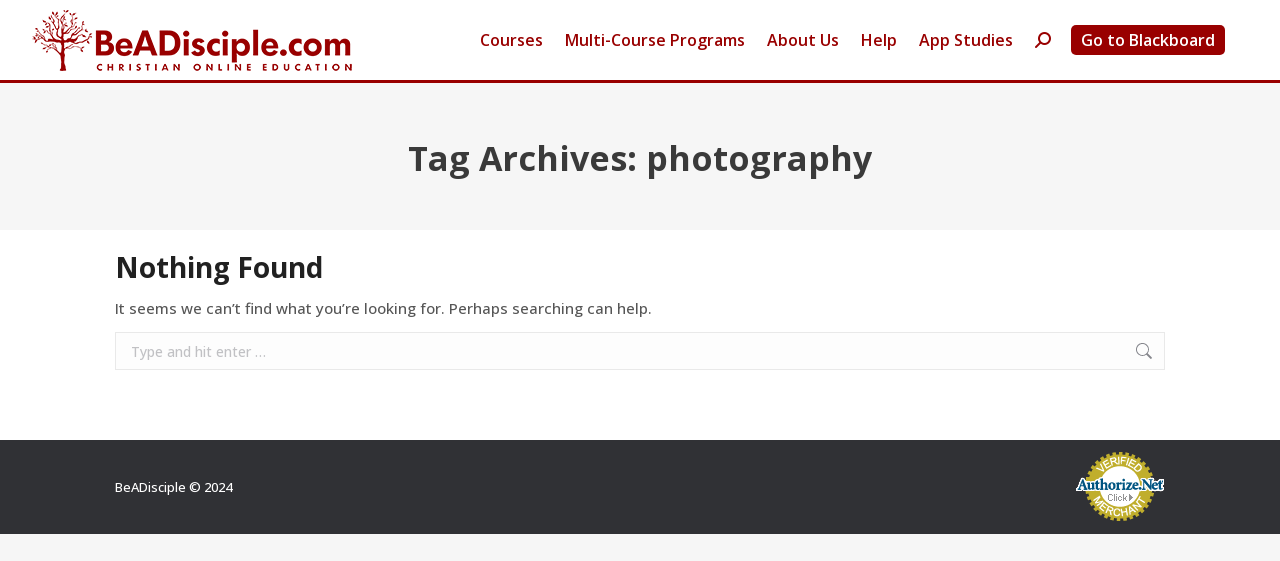

--- FILE ---
content_type: text/html; charset=UTF-8
request_url: https://beadisciple.com/tag/photography/
body_size: 13349
content:
<!DOCTYPE html>
<!--[if !(IE 6) | !(IE 7) | !(IE 8)  ]><!-->
<html lang="en-US" class="no-js">
<!--<![endif]-->
<head>
	<meta charset="UTF-8" />
				<meta name="viewport" content="width=device-width, initial-scale=1, maximum-scale=1, user-scalable=0"/>
			<meta name="theme-color" content="#990000"/>	<link rel="profile" href="https://gmpg.org/xfn/11" />
	<meta name='robots' content='index, follow, max-image-preview:large, max-snippet:-1, max-video-preview:-1' />

	<!-- This site is optimized with the Yoast SEO plugin v26.8 - https://yoast.com/product/yoast-seo-wordpress/ -->
	<title>photography Archives | BeADisciple.com</title>
	<link rel="canonical" href="https://beadisciple.com/tag/photography/" />
	<meta property="og:locale" content="en_US" />
	<meta property="og:type" content="article" />
	<meta property="og:title" content="photography Archives | BeADisciple.com" />
	<meta property="og:url" content="https://beadisciple.com/tag/photography/" />
	<meta property="og:site_name" content="BeADisciple.com" />
	<meta name="twitter:card" content="summary_large_image" />
	<script type="application/ld+json" class="yoast-schema-graph">{"@context":"https://schema.org","@graph":[{"@type":"CollectionPage","@id":"https://beadisciple.com/tag/photography/","url":"https://beadisciple.com/tag/photography/","name":"photography Archives | BeADisciple.com","isPartOf":{"@id":"https://beadisciple.com/#website"},"breadcrumb":{"@id":"https://beadisciple.com/tag/photography/#breadcrumb"},"inLanguage":"en-US"},{"@type":"BreadcrumbList","@id":"https://beadisciple.com/tag/photography/#breadcrumb","itemListElement":[{"@type":"ListItem","position":1,"name":"Home","item":"https://beadisciple.com/"},{"@type":"ListItem","position":2,"name":"photography"}]},{"@type":"WebSite","@id":"https://beadisciple.com/#website","url":"https://beadisciple.com/","name":"BeADisciple.com","description":"Christian Online Education","publisher":{"@id":"https://beadisciple.com/#organization"},"potentialAction":[{"@type":"SearchAction","target":{"@type":"EntryPoint","urlTemplate":"https://beadisciple.com/?s={search_term_string}"},"query-input":{"@type":"PropertyValueSpecification","valueRequired":true,"valueName":"search_term_string"}}],"inLanguage":"en-US"},{"@type":"Organization","@id":"https://beadisciple.com/#organization","name":"BeADisciple.Com","url":"https://beadisciple.com/","logo":{"@type":"ImageObject","inLanguage":"en-US","@id":"https://beadisciple.com/#/schema/logo/image/","url":"https://beadisciple.com/wp-content/uploads/BeADisciple-Logo.png","contentUrl":"https://beadisciple.com/wp-content/uploads/BeADisciple-Logo.png","width":600,"height":151,"caption":"BeADisciple.Com"},"image":{"@id":"https://beadisciple.com/#/schema/logo/image/"},"sameAs":["https://www.facebook.com/BeADisciplecom"]}]}</script>
	<!-- / Yoast SEO plugin. -->


<link rel='dns-prefetch' href='//maps.googleapis.com' />
<link rel='dns-prefetch' href='//fonts.googleapis.com' />
<link rel="alternate" type="application/rss+xml" title="BeADisciple.com &raquo; Feed" href="https://beadisciple.com/feed/" />
<link rel="alternate" type="application/rss+xml" title="BeADisciple.com &raquo; Comments Feed" href="https://beadisciple.com/comments/feed/" />
<link rel="alternate" type="application/rss+xml" title="BeADisciple.com &raquo; photography Tag Feed" href="https://beadisciple.com/tag/photography/feed/" />
<style id='wp-img-auto-sizes-contain-inline-css'>
img:is([sizes=auto i],[sizes^="auto," i]){contain-intrinsic-size:3000px 1500px}
/*# sourceURL=wp-img-auto-sizes-contain-inline-css */
</style>
<style id='wp-emoji-styles-inline-css'>

	img.wp-smiley, img.emoji {
		display: inline !important;
		border: none !important;
		box-shadow: none !important;
		height: 1em !important;
		width: 1em !important;
		margin: 0 0.07em !important;
		vertical-align: -0.1em !important;
		background: none !important;
		padding: 0 !important;
	}
/*# sourceURL=wp-emoji-styles-inline-css */
</style>
<style id='classic-theme-styles-inline-css'>
/*! This file is auto-generated */
.wp-block-button__link{color:#fff;background-color:#32373c;border-radius:9999px;box-shadow:none;text-decoration:none;padding:calc(.667em + 2px) calc(1.333em + 2px);font-size:1.125em}.wp-block-file__button{background:#32373c;color:#fff;text-decoration:none}
/*# sourceURL=/wp-includes/css/classic-themes.min.css */
</style>
<link rel='stylesheet' id='theme.css-css' href='https://beadisciple.com/wp-content/plugins/popup-builder/public/css/theme.css?ver=4.2.7' media='all' />
<link rel='stylesheet' id='parent-style-css' href='https://beadisciple.com/wp-content/themes/dt-the7/style.css?ver=6.9' media='all' />
<link rel='stylesheet' id='the7-font-css' href='https://beadisciple.com/wp-content/themes/dt-the7/fonts/icomoon-the7-font/icomoon-the7-font.min.css?ver=14.2.0' media='all' />
<link rel='stylesheet' id='the7-awesome-fonts-css' href='https://beadisciple.com/wp-content/themes/dt-the7/fonts/FontAwesome/css/all.min.css?ver=14.2.0' media='all' />
<link rel='stylesheet' id='the7-awesome-fonts-back-css' href='https://beadisciple.com/wp-content/themes/dt-the7/fonts/FontAwesome/back-compat.min.css?ver=14.2.0' media='all' />
<link rel='stylesheet' id='the7-Defaults-css' href='https://beadisciple.com/wp-content/uploads/smile_fonts/Defaults/Defaults.css?ver=6.9' media='all' />
<link rel='stylesheet' id='the7-icomoon-font-awesome-14x14-css' href='https://beadisciple.com/wp-content/uploads/smile_fonts/icomoon-font-awesome-14x14/icomoon-font-awesome-14x14.css?ver=6.9' media='all' />
<link rel='stylesheet' id='tablepress-default-css' href='https://beadisciple.com/wp-content/tablepress-combined.min.css?ver=51' media='all' />
<link rel='stylesheet' id='dt-web-fonts-css' href='https://fonts.googleapis.com/css?family=Open+Sans:400,500,600,600normal,700,700italic%7CRoboto:400,500,600,700%7CRoboto+Condensed:400,600,700' media='all' />
<link rel='stylesheet' id='dt-main-css' href='https://beadisciple.com/wp-content/themes/dt-the7/css/main.min.css?ver=14.2.0' media='all' />
<link rel='stylesheet' id='the7-custom-scrollbar-css' href='https://beadisciple.com/wp-content/themes/dt-the7/lib/custom-scrollbar/custom-scrollbar.min.css?ver=14.2.0' media='all' />
<link rel='stylesheet' id='the7-wpbakery-css' href='https://beadisciple.com/wp-content/themes/dt-the7/css/wpbakery.min.css?ver=14.2.0' media='all' />
<link rel='stylesheet' id='the7-core-css' href='https://beadisciple.com/wp-content/plugins/dt-the7-core/assets/css/post-type.min.css?ver=2.7.12' media='all' />
<link rel='stylesheet' id='the7-css-vars-css' href='https://beadisciple.com/wp-content/uploads/the7-css/css-vars.css?ver=15f7389b1175' media='all' />
<link rel='stylesheet' id='dt-custom-css' href='https://beadisciple.com/wp-content/uploads/the7-css/custom.css?ver=15f7389b1175' media='all' />
<link rel='stylesheet' id='dt-media-css' href='https://beadisciple.com/wp-content/uploads/the7-css/media.css?ver=15f7389b1175' media='all' />
<link rel='stylesheet' id='the7-mega-menu-css' href='https://beadisciple.com/wp-content/uploads/the7-css/mega-menu.css?ver=15f7389b1175' media='all' />
<link rel='stylesheet' id='the7-elements-css' href='https://beadisciple.com/wp-content/uploads/the7-css/post-type-dynamic.css?ver=15f7389b1175' media='all' />
<link rel='stylesheet' id='style-css' href='https://beadisciple.com/wp-content/themes/CHILD-The7/style.css?ver=14.2.0' media='all' />
<link rel='stylesheet' id='ultimate-vc-addons-style-min-css' href='https://beadisciple.com/wp-content/plugins/Ultimate_VC_Addons/assets/min-css/ultimate.min.css?ver=3.21.2' media='all' />
<link rel='stylesheet' id='ultimate-vc-addons-icons-css' href='https://beadisciple.com/wp-content/plugins/Ultimate_VC_Addons/assets/css/icons.css?ver=3.21.2' media='all' />
<link rel='stylesheet' id='ultimate-vc-addons-vidcons-css' href='https://beadisciple.com/wp-content/plugins/Ultimate_VC_Addons/assets/fonts/vidcons.css?ver=3.21.2' media='all' />
<link rel='stylesheet' id='ultimate-vc-addons-selected-google-fonts-style-css' href='https://fonts.googleapis.com/css?family=Raleway:normal,700|Open+Sans:normal,600,700|Montserrat:&#038;subset=latin-ext,latin,greek-ext,cyrillic,cyrillic-ext,vietnamese,greek' media='all' />
<script src="https://beadisciple.com/wp-includes/js/jquery/jquery.min.js?ver=3.7.1" id="jquery-core-js"></script>
<script src="https://beadisciple.com/wp-includes/js/jquery/jquery-migrate.min.js?ver=3.4.1" id="jquery-migrate-js"></script>
<script id="Popup.js-js-before">
var sgpbPublicUrl = "https:\/\/beadisciple.com\/wp-content\/plugins\/popup-builder\/public\/";
var SGPB_JS_LOCALIZATION = {"imageSupportAlertMessage":"Only image files supported","pdfSupportAlertMessage":"Only pdf files supported","areYouSure":"Are you sure?","addButtonSpinner":"L","audioSupportAlertMessage":"Only audio files supported (e.g.: mp3, wav, m4a, ogg)","publishPopupBeforeElementor":"Please, publish the popup before starting to use Elementor with it!","publishPopupBeforeDivi":"Please, publish the popup before starting to use Divi Builder with it!","closeButtonAltText":"Close"};
//# sourceURL=Popup.js-js-before
</script>
<script src="https://beadisciple.com/wp-content/plugins/popup-builder/public/js/Popup.js?ver=4.2.7" id="Popup.js-js"></script>
<script src="https://beadisciple.com/wp-content/plugins/popup-builder/public/js/PopupConfig.js?ver=4.2.7" id="PopupConfig.js-js"></script>
<script id="PopupBuilder.js-js-before">
var SGPB_POPUP_PARAMS = {"popupTypeAgeRestriction":"ageRestriction","defaultThemeImages":{"1":"https:\/\/beadisciple.com\/wp-content\/plugins\/popup-builder\/public\/img\/theme_1\/close.png","2":"https:\/\/beadisciple.com\/wp-content\/plugins\/popup-builder\/public\/img\/theme_2\/close.png","3":"https:\/\/beadisciple.com\/wp-content\/plugins\/popup-builder\/public\/img\/theme_3\/close.png","5":"https:\/\/beadisciple.com\/wp-content\/plugins\/popup-builder\/public\/img\/theme_5\/close.png","6":"https:\/\/beadisciple.com\/wp-content\/plugins\/popup-builder\/public\/img\/theme_6\/close.png"},"homePageUrl":"https:\/\/beadisciple.com\/","isPreview":false,"convertedIdsReverse":[],"dontShowPopupExpireTime":365,"conditionalJsClasses":[],"disableAnalyticsGeneral":false};
var SGPB_JS_PACKAGES = {"packages":{"current":1,"free":1,"silver":2,"gold":3,"platinum":4},"extensions":{"geo-targeting":false,"advanced-closing":false}};
var SGPB_JS_PARAMS = {"ajaxUrl":"https:\/\/beadisciple.com\/wp-admin\/admin-ajax.php","nonce":"ac9500eaae"};
//# sourceURL=PopupBuilder.js-js-before
</script>
<script src="https://beadisciple.com/wp-content/plugins/popup-builder/public/js/PopupBuilder.js?ver=4.2.7" id="PopupBuilder.js-js"></script>
<script id="dt-above-fold-js-extra">
var dtLocal = {"themeUrl":"https://beadisciple.com/wp-content/themes/dt-the7","passText":"To view this protected post, enter the password below:","moreButtonText":{"loading":"Loading...","loadMore":"Load more"},"postID":null,"ajaxurl":"https://beadisciple.com/wp-admin/admin-ajax.php","REST":{"baseUrl":"https://beadisciple.com/wp-json/the7/v1","endpoints":{"sendMail":"/send-mail"}},"contactMessages":{"required":"One or more fields have an error. Please check and try again.","terms":"Please accept the privacy policy.","fillTheCaptchaError":"Please, fill the captcha."},"captchaSiteKey":"","ajaxNonce":"5970b3ffd7","pageData":{"type":"archive","template":"archive","layout":"masonry"},"themeSettings":{"smoothScroll":"off","lazyLoading":false,"desktopHeader":{"height":80},"ToggleCaptionEnabled":"disabled","ToggleCaption":"Navigation","floatingHeader":{"showAfter":120,"showMenu":true,"height":80,"logo":{"showLogo":true,"html":"\u003Cimg class=\" preload-me\" src=\"https://beadisciple.com/wp-content/uploads/beadisciple-logo-2018-trsprt-B-style-325px-web.png\" srcset=\"https://beadisciple.com/wp-content/uploads/beadisciple-logo-2018-trsprt-B-style-325px-web.png 325w, https://beadisciple.com/wp-content/uploads/beadisciple-logo-2018-trsprt-B-style-800px.png 800w\" width=\"325\" height=\"68\"   sizes=\"325px\" alt=\"BeADisciple.com\" /\u003E","url":"https://beadisciple.com/"}},"topLine":{"floatingTopLine":{"logo":{"showLogo":false,"html":""}}},"mobileHeader":{"firstSwitchPoint":1175,"secondSwitchPoint":650,"firstSwitchPointHeight":80,"secondSwitchPointHeight":80,"mobileToggleCaptionEnabled":"disabled","mobileToggleCaption":"Menu"},"stickyMobileHeaderFirstSwitch":{"logo":{"html":"\u003Cimg class=\" preload-me\" src=\"https://beadisciple.com/wp-content/uploads/beadisciple-logo-2018-trsprt-B-style-325px-web.png\" srcset=\"https://beadisciple.com/wp-content/uploads/beadisciple-logo-2018-trsprt-B-style-325px-web.png 325w, https://beadisciple.com/wp-content/uploads/beadisciple-logo-2018-trsprt-B-style-800px.png 800w\" width=\"325\" height=\"68\"   sizes=\"325px\" alt=\"BeADisciple.com\" /\u003E"}},"stickyMobileHeaderSecondSwitch":{"logo":{"html":"\u003Cimg class=\" preload-me\" src=\"https://beadisciple.com/wp-content/uploads/beadisciple-logo-2018-trsprt-B-style-325px-web.png\" srcset=\"https://beadisciple.com/wp-content/uploads/beadisciple-logo-2018-trsprt-B-style-325px-web.png 325w, https://beadisciple.com/wp-content/uploads/beadisciple-logo-2018-trsprt-B-style-800px.png 800w\" width=\"325\" height=\"68\"   sizes=\"325px\" alt=\"BeADisciple.com\" /\u003E"}},"sidebar":{"switchPoint":990},"boxedWidth":"1340px"},"VCMobileScreenWidth":"768"};
var dtShare = {"shareButtonText":{"facebook":"Share on Facebook","twitter":"Share on X","pinterest":"Pin it","linkedin":"Share on Linkedin","whatsapp":"Share on Whatsapp"},"overlayOpacity":"85"};
//# sourceURL=dt-above-fold-js-extra
</script>
<script src="https://beadisciple.com/wp-content/themes/dt-the7/js/above-the-fold.min.js?ver=14.2.0" id="dt-above-fold-js"></script>
<script src="https://beadisciple.com/wp-content/plugins/Ultimate_VC_Addons/assets/min-js/modernizr-custom.min.js?ver=3.21.2" id="ultimate-vc-addons-modernizr-js"></script>
<script src="https://beadisciple.com/wp-content/plugins/Ultimate_VC_Addons/assets/min-js/jquery-ui.min.js?ver=3.21.2" id="jquery_ui-js"></script>
<script src="https://maps.googleapis.com/maps/api/js" id="ultimate-vc-addons-googleapis-js"></script>
<script src="https://beadisciple.com/wp-includes/js/jquery/ui/core.min.js?ver=1.13.3" id="jquery-ui-core-js"></script>
<script src="https://beadisciple.com/wp-includes/js/jquery/ui/mouse.min.js?ver=1.13.3" id="jquery-ui-mouse-js"></script>
<script src="https://beadisciple.com/wp-includes/js/jquery/ui/slider.min.js?ver=1.13.3" id="jquery-ui-slider-js"></script>
<script src="https://beadisciple.com/wp-content/plugins/Ultimate_VC_Addons/assets/min-js/jquery-ui-labeledslider.min.js?ver=3.21.2" id="ultimate-vc-addons_range_tick-js"></script>
<script src="https://beadisciple.com/wp-content/plugins/Ultimate_VC_Addons/assets/min-js/ultimate.min.js?ver=3.21.2" id="ultimate-vc-addons-script-js"></script>
<script src="https://beadisciple.com/wp-content/plugins/Ultimate_VC_Addons/assets/min-js/modal-all.min.js?ver=3.21.2" id="ultimate-vc-addons-modal-all-js"></script>
<script src="https://beadisciple.com/wp-content/plugins/Ultimate_VC_Addons/assets/min-js/jparallax.min.js?ver=3.21.2" id="ultimate-vc-addons-jquery.shake-js"></script>
<script src="https://beadisciple.com/wp-content/plugins/Ultimate_VC_Addons/assets/min-js/vhparallax.min.js?ver=3.21.2" id="ultimate-vc-addons-jquery.vhparallax-js"></script>
<script src="https://beadisciple.com/wp-content/plugins/Ultimate_VC_Addons/assets/min-js/ultimate_bg.min.js?ver=3.21.2" id="ultimate-vc-addons-row-bg-js"></script>
<script src="https://beadisciple.com/wp-content/plugins/Ultimate_VC_Addons/assets/min-js/mb-YTPlayer.min.js?ver=3.21.2" id="ultimate-vc-addons-jquery.ytplayer-js"></script>
<link rel="https://api.w.org/" href="https://beadisciple.com/wp-json/" /><link rel="alternate" title="JSON" type="application/json" href="https://beadisciple.com/wp-json/wp/v2/tags/235" /><link rel="EditURI" type="application/rsd+xml" title="RSD" href="https://beadisciple.com/xmlrpc.php?rsd" />
<meta name="generator" content="WordPress 6.9" />
<meta name="generator" content="Powered by WPBakery Page Builder - drag and drop page builder for WordPress."/>
<meta name="generator" content="Powered by Slider Revolution 6.5.19 - responsive, Mobile-Friendly Slider Plugin for WordPress with comfortable drag and drop interface." />
<link rel="icon" href="https://beadisciple.com/wp-content/uploads/2018/06/IFD_tree_990000-favicon.png" type="image/png" sizes="16x16"/><link rel="icon" href="https://beadisciple.com/wp-content/uploads/2018/06/IFD_tree_990000-favicon-32px.png" type="image/png" sizes="32x32"/><link rel="apple-touch-icon" href="https://beadisciple.com/wp-content/uploads/2018/07/IFD_tree_990000-60px-sq-trsprt.png"><link rel="apple-touch-icon" sizes="76x76" href="https://beadisciple.com/wp-content/uploads/2018/07/IFD_tree_990000-76px-sq-trsprt.png"><link rel="apple-touch-icon" sizes="120x120" href="https://beadisciple.com/wp-content/uploads/2018/07/IFD_tree_990000-120px-sq-trsprt.png"><link rel="apple-touch-icon" sizes="152x152" href="https://beadisciple.com/wp-content/uploads/2018/07/IFD_tree_990000-152px-sq-trsprt.png"><script>function setREVStartSize(e){
			//window.requestAnimationFrame(function() {
				window.RSIW = window.RSIW===undefined ? window.innerWidth : window.RSIW;
				window.RSIH = window.RSIH===undefined ? window.innerHeight : window.RSIH;
				try {
					var pw = document.getElementById(e.c).parentNode.offsetWidth,
						newh;
					pw = pw===0 || isNaN(pw) ? window.RSIW : pw;
					e.tabw = e.tabw===undefined ? 0 : parseInt(e.tabw);
					e.thumbw = e.thumbw===undefined ? 0 : parseInt(e.thumbw);
					e.tabh = e.tabh===undefined ? 0 : parseInt(e.tabh);
					e.thumbh = e.thumbh===undefined ? 0 : parseInt(e.thumbh);
					e.tabhide = e.tabhide===undefined ? 0 : parseInt(e.tabhide);
					e.thumbhide = e.thumbhide===undefined ? 0 : parseInt(e.thumbhide);
					e.mh = e.mh===undefined || e.mh=="" || e.mh==="auto" ? 0 : parseInt(e.mh,0);
					if(e.layout==="fullscreen" || e.l==="fullscreen")
						newh = Math.max(e.mh,window.RSIH);
					else{
						e.gw = Array.isArray(e.gw) ? e.gw : [e.gw];
						for (var i in e.rl) if (e.gw[i]===undefined || e.gw[i]===0) e.gw[i] = e.gw[i-1];
						e.gh = e.el===undefined || e.el==="" || (Array.isArray(e.el) && e.el.length==0)? e.gh : e.el;
						e.gh = Array.isArray(e.gh) ? e.gh : [e.gh];
						for (var i in e.rl) if (e.gh[i]===undefined || e.gh[i]===0) e.gh[i] = e.gh[i-1];
											
						var nl = new Array(e.rl.length),
							ix = 0,
							sl;
						e.tabw = e.tabhide>=pw ? 0 : e.tabw;
						e.thumbw = e.thumbhide>=pw ? 0 : e.thumbw;
						e.tabh = e.tabhide>=pw ? 0 : e.tabh;
						e.thumbh = e.thumbhide>=pw ? 0 : e.thumbh;
						for (var i in e.rl) nl[i] = e.rl[i]<window.RSIW ? 0 : e.rl[i];
						sl = nl[0];
						for (var i in nl) if (sl>nl[i] && nl[i]>0) { sl = nl[i]; ix=i;}
						var m = pw>(e.gw[ix]+e.tabw+e.thumbw) ? 1 : (pw-(e.tabw+e.thumbw)) / (e.gw[ix]);
						newh =  (e.gh[ix] * m) + (e.tabh + e.thumbh);
					}
					var el = document.getElementById(e.c);
					if (el!==null && el) el.style.height = newh+"px";
					el = document.getElementById(e.c+"_wrapper");
					if (el!==null && el) {
						el.style.height = newh+"px";
						el.style.display = "block";
					}
				} catch(e){
					console.log("Failure at Presize of Slider:" + e)
				}
			//});
		  };</script>
<noscript><style> .wpb_animate_when_almost_visible { opacity: 1; }</style></noscript><!-- Global site tag (gtag.js) - Google Analytics -->
<script async src="https://www.googletagmanager.com/gtag/js?id=UA-4016173-1"></script>
<script>
  window.dataLayer = window.dataLayer || [];
  function gtag(){dataLayer.push(arguments);}
  gtag('js', new Date());

  gtag('config', 'UA-4016173-1');
</script>

<!-- Hotjar Tracking Code for www.beadisciple.com -->
<script>
    (function(h,o,t,j,a,r){
        h.hj=h.hj||function(){(h.hj.q=h.hj.q||[]).push(arguments)};
        h._hjSettings={hjid:77708,hjsv:6};
        a=o.getElementsByTagName('head')[0];
        r=o.createElement('script');r.async=1;
        r.src=t+h._hjSettings.hjid+j+h._hjSettings.hjsv;
        a.appendChild(r);
    })(window,document,'https://static.hotjar.com/c/hotjar-','.js?sv=');
</script>

<!-- Facebook Pixel Code -->
<script>
 !function(f,b,e,v,n,t,s)
 {if(f.fbq)return;n=f.fbq=function(){n.callMethod?
 n.callMethod.apply(n,arguments):n.queue.push(arguments)};
 if(!f._fbq)f._fbq=n;n.push=n;n.loaded=!0;n.version='2.0';
 n.queue=[];t=b.createElement(e);t.async=!0;
 t.src=v;s=b.getElementsByTagName(e)[0];
 s.parentNode.insertBefore(t,s)}(window, document,'script',
 'https://connect.facebook.net/en_US/fbevents.js');
 fbq('init', '315984919017310');
 fbq('track', 'PageView');
</script>
<noscript><img height="1" width="1" style="display:none"
 src="https://www.facebook.com/tr?id=315984919017310&ev=PageView&noscript=1
https://www.facebook.com/tr?id=315984919017310&ev=PageView&noscript=1
"
/></noscript>
<!-- End Facebook Pixel Code --><style id='the7-custom-inline-css' type='text/css'>
.related-item .text-secondary, .recent-posts .text-secondary, a.author.vcard, .entry-meta .data-link {display:none;}

em { 
    font-style: italic;
		font-weight:100 !important;
}

.widget_presscore-blog-posts time {
    display: none !important;
}

.wp-container-4 li a:link {
    filter: invert(100%);
}


</style>
<style id='global-styles-inline-css'>
:root{--wp--preset--aspect-ratio--square: 1;--wp--preset--aspect-ratio--4-3: 4/3;--wp--preset--aspect-ratio--3-4: 3/4;--wp--preset--aspect-ratio--3-2: 3/2;--wp--preset--aspect-ratio--2-3: 2/3;--wp--preset--aspect-ratio--16-9: 16/9;--wp--preset--aspect-ratio--9-16: 9/16;--wp--preset--color--black: #000000;--wp--preset--color--cyan-bluish-gray: #abb8c3;--wp--preset--color--white: #FFF;--wp--preset--color--pale-pink: #f78da7;--wp--preset--color--vivid-red: #cf2e2e;--wp--preset--color--luminous-vivid-orange: #ff6900;--wp--preset--color--luminous-vivid-amber: #fcb900;--wp--preset--color--light-green-cyan: #7bdcb5;--wp--preset--color--vivid-green-cyan: #00d084;--wp--preset--color--pale-cyan-blue: #8ed1fc;--wp--preset--color--vivid-cyan-blue: #0693e3;--wp--preset--color--vivid-purple: #9b51e0;--wp--preset--color--accent: #990000;--wp--preset--color--dark-gray: #111;--wp--preset--color--light-gray: #767676;--wp--preset--gradient--vivid-cyan-blue-to-vivid-purple: linear-gradient(135deg,rgb(6,147,227) 0%,rgb(155,81,224) 100%);--wp--preset--gradient--light-green-cyan-to-vivid-green-cyan: linear-gradient(135deg,rgb(122,220,180) 0%,rgb(0,208,130) 100%);--wp--preset--gradient--luminous-vivid-amber-to-luminous-vivid-orange: linear-gradient(135deg,rgb(252,185,0) 0%,rgb(255,105,0) 100%);--wp--preset--gradient--luminous-vivid-orange-to-vivid-red: linear-gradient(135deg,rgb(255,105,0) 0%,rgb(207,46,46) 100%);--wp--preset--gradient--very-light-gray-to-cyan-bluish-gray: linear-gradient(135deg,rgb(238,238,238) 0%,rgb(169,184,195) 100%);--wp--preset--gradient--cool-to-warm-spectrum: linear-gradient(135deg,rgb(74,234,220) 0%,rgb(151,120,209) 20%,rgb(207,42,186) 40%,rgb(238,44,130) 60%,rgb(251,105,98) 80%,rgb(254,248,76) 100%);--wp--preset--gradient--blush-light-purple: linear-gradient(135deg,rgb(255,206,236) 0%,rgb(152,150,240) 100%);--wp--preset--gradient--blush-bordeaux: linear-gradient(135deg,rgb(254,205,165) 0%,rgb(254,45,45) 50%,rgb(107,0,62) 100%);--wp--preset--gradient--luminous-dusk: linear-gradient(135deg,rgb(255,203,112) 0%,rgb(199,81,192) 50%,rgb(65,88,208) 100%);--wp--preset--gradient--pale-ocean: linear-gradient(135deg,rgb(255,245,203) 0%,rgb(182,227,212) 50%,rgb(51,167,181) 100%);--wp--preset--gradient--electric-grass: linear-gradient(135deg,rgb(202,248,128) 0%,rgb(113,206,126) 100%);--wp--preset--gradient--midnight: linear-gradient(135deg,rgb(2,3,129) 0%,rgb(40,116,252) 100%);--wp--preset--font-size--small: 13px;--wp--preset--font-size--medium: 20px;--wp--preset--font-size--large: 36px;--wp--preset--font-size--x-large: 42px;--wp--preset--spacing--20: 0.44rem;--wp--preset--spacing--30: 0.67rem;--wp--preset--spacing--40: 1rem;--wp--preset--spacing--50: 1.5rem;--wp--preset--spacing--60: 2.25rem;--wp--preset--spacing--70: 3.38rem;--wp--preset--spacing--80: 5.06rem;--wp--preset--shadow--natural: 6px 6px 9px rgba(0, 0, 0, 0.2);--wp--preset--shadow--deep: 12px 12px 50px rgba(0, 0, 0, 0.4);--wp--preset--shadow--sharp: 6px 6px 0px rgba(0, 0, 0, 0.2);--wp--preset--shadow--outlined: 6px 6px 0px -3px rgb(255, 255, 255), 6px 6px rgb(0, 0, 0);--wp--preset--shadow--crisp: 6px 6px 0px rgb(0, 0, 0);}:where(.is-layout-flex){gap: 0.5em;}:where(.is-layout-grid){gap: 0.5em;}body .is-layout-flex{display: flex;}.is-layout-flex{flex-wrap: wrap;align-items: center;}.is-layout-flex > :is(*, div){margin: 0;}body .is-layout-grid{display: grid;}.is-layout-grid > :is(*, div){margin: 0;}:where(.wp-block-columns.is-layout-flex){gap: 2em;}:where(.wp-block-columns.is-layout-grid){gap: 2em;}:where(.wp-block-post-template.is-layout-flex){gap: 1.25em;}:where(.wp-block-post-template.is-layout-grid){gap: 1.25em;}.has-black-color{color: var(--wp--preset--color--black) !important;}.has-cyan-bluish-gray-color{color: var(--wp--preset--color--cyan-bluish-gray) !important;}.has-white-color{color: var(--wp--preset--color--white) !important;}.has-pale-pink-color{color: var(--wp--preset--color--pale-pink) !important;}.has-vivid-red-color{color: var(--wp--preset--color--vivid-red) !important;}.has-luminous-vivid-orange-color{color: var(--wp--preset--color--luminous-vivid-orange) !important;}.has-luminous-vivid-amber-color{color: var(--wp--preset--color--luminous-vivid-amber) !important;}.has-light-green-cyan-color{color: var(--wp--preset--color--light-green-cyan) !important;}.has-vivid-green-cyan-color{color: var(--wp--preset--color--vivid-green-cyan) !important;}.has-pale-cyan-blue-color{color: var(--wp--preset--color--pale-cyan-blue) !important;}.has-vivid-cyan-blue-color{color: var(--wp--preset--color--vivid-cyan-blue) !important;}.has-vivid-purple-color{color: var(--wp--preset--color--vivid-purple) !important;}.has-black-background-color{background-color: var(--wp--preset--color--black) !important;}.has-cyan-bluish-gray-background-color{background-color: var(--wp--preset--color--cyan-bluish-gray) !important;}.has-white-background-color{background-color: var(--wp--preset--color--white) !important;}.has-pale-pink-background-color{background-color: var(--wp--preset--color--pale-pink) !important;}.has-vivid-red-background-color{background-color: var(--wp--preset--color--vivid-red) !important;}.has-luminous-vivid-orange-background-color{background-color: var(--wp--preset--color--luminous-vivid-orange) !important;}.has-luminous-vivid-amber-background-color{background-color: var(--wp--preset--color--luminous-vivid-amber) !important;}.has-light-green-cyan-background-color{background-color: var(--wp--preset--color--light-green-cyan) !important;}.has-vivid-green-cyan-background-color{background-color: var(--wp--preset--color--vivid-green-cyan) !important;}.has-pale-cyan-blue-background-color{background-color: var(--wp--preset--color--pale-cyan-blue) !important;}.has-vivid-cyan-blue-background-color{background-color: var(--wp--preset--color--vivid-cyan-blue) !important;}.has-vivid-purple-background-color{background-color: var(--wp--preset--color--vivid-purple) !important;}.has-black-border-color{border-color: var(--wp--preset--color--black) !important;}.has-cyan-bluish-gray-border-color{border-color: var(--wp--preset--color--cyan-bluish-gray) !important;}.has-white-border-color{border-color: var(--wp--preset--color--white) !important;}.has-pale-pink-border-color{border-color: var(--wp--preset--color--pale-pink) !important;}.has-vivid-red-border-color{border-color: var(--wp--preset--color--vivid-red) !important;}.has-luminous-vivid-orange-border-color{border-color: var(--wp--preset--color--luminous-vivid-orange) !important;}.has-luminous-vivid-amber-border-color{border-color: var(--wp--preset--color--luminous-vivid-amber) !important;}.has-light-green-cyan-border-color{border-color: var(--wp--preset--color--light-green-cyan) !important;}.has-vivid-green-cyan-border-color{border-color: var(--wp--preset--color--vivid-green-cyan) !important;}.has-pale-cyan-blue-border-color{border-color: var(--wp--preset--color--pale-cyan-blue) !important;}.has-vivid-cyan-blue-border-color{border-color: var(--wp--preset--color--vivid-cyan-blue) !important;}.has-vivid-purple-border-color{border-color: var(--wp--preset--color--vivid-purple) !important;}.has-vivid-cyan-blue-to-vivid-purple-gradient-background{background: var(--wp--preset--gradient--vivid-cyan-blue-to-vivid-purple) !important;}.has-light-green-cyan-to-vivid-green-cyan-gradient-background{background: var(--wp--preset--gradient--light-green-cyan-to-vivid-green-cyan) !important;}.has-luminous-vivid-amber-to-luminous-vivid-orange-gradient-background{background: var(--wp--preset--gradient--luminous-vivid-amber-to-luminous-vivid-orange) !important;}.has-luminous-vivid-orange-to-vivid-red-gradient-background{background: var(--wp--preset--gradient--luminous-vivid-orange-to-vivid-red) !important;}.has-very-light-gray-to-cyan-bluish-gray-gradient-background{background: var(--wp--preset--gradient--very-light-gray-to-cyan-bluish-gray) !important;}.has-cool-to-warm-spectrum-gradient-background{background: var(--wp--preset--gradient--cool-to-warm-spectrum) !important;}.has-blush-light-purple-gradient-background{background: var(--wp--preset--gradient--blush-light-purple) !important;}.has-blush-bordeaux-gradient-background{background: var(--wp--preset--gradient--blush-bordeaux) !important;}.has-luminous-dusk-gradient-background{background: var(--wp--preset--gradient--luminous-dusk) !important;}.has-pale-ocean-gradient-background{background: var(--wp--preset--gradient--pale-ocean) !important;}.has-electric-grass-gradient-background{background: var(--wp--preset--gradient--electric-grass) !important;}.has-midnight-gradient-background{background: var(--wp--preset--gradient--midnight) !important;}.has-small-font-size{font-size: var(--wp--preset--font-size--small) !important;}.has-medium-font-size{font-size: var(--wp--preset--font-size--medium) !important;}.has-large-font-size{font-size: var(--wp--preset--font-size--large) !important;}.has-x-large-font-size{font-size: var(--wp--preset--font-size--x-large) !important;}
/*# sourceURL=global-styles-inline-css */
</style>
<link rel='stylesheet' id='rs-plugin-settings-css' href='https://beadisciple.com/wp-content/plugins/revslider/public/assets/css/rs6.css?ver=6.5.19' media='all' />
<style id='rs-plugin-settings-inline-css'>
#rs-demo-id {}
/*# sourceURL=rs-plugin-settings-inline-css */
</style>
</head>
<body id="the7-body" class="archive tag tag-photography tag-235 wp-embed-responsive wp-theme-dt-the7 wp-child-theme-CHILD-The7 the7-core-ver-2.7.12 layout-masonry description-under-image dt-responsive-on right-mobile-menu-close-icon ouside-menu-close-icon mobile-hamburger-close-bg-enable mobile-hamburger-close-bg-hover-enable  fade-medium-mobile-menu-close-icon fade-medium-menu-close-icon srcset-enabled btn-flat custom-btn-color custom-btn-hover-color phantom-sticky phantom-shadow-decoration phantom-main-logo-on floating-mobile-menu-icon top-header first-switch-logo-left first-switch-menu-right second-switch-logo-left second-switch-menu-right right-mobile-menu layzr-loading-on popup-message-style the7-ver-14.2.0 dt-fa-compatibility wpb-js-composer js-comp-ver-6.9.0 vc_responsive">
<!-- The7 14.2.0 -->

<div id="page" >
	<a class="skip-link screen-reader-text" href="#content">Skip to content</a>

<div class="masthead inline-header right widgets full-height full-width line-decoration line-mobile-header-decoration medium-mobile-menu-icon dt-parent-menu-clickable show-sub-menu-on-hover show-device-logo show-mobile-logo" >

	<div class="top-bar top-bar-empty top-bar-line-hide">
	<div class="top-bar-bg" ></div>
	<div class="mini-widgets left-widgets"></div><div class="mini-widgets right-widgets"></div></div>

	<header class="header-bar" role="banner">

		<div class="branding">
	<div id="site-title" class="assistive-text">BeADisciple.com</div>
	<div id="site-description" class="assistive-text">Christian Online Education</div>
	<a class="same-logo" href="https://beadisciple.com/"><img class=" preload-me" src="https://beadisciple.com/wp-content/uploads/beadisciple-logo-2018-trsprt-B-style-325px-web.png" srcset="https://beadisciple.com/wp-content/uploads/beadisciple-logo-2018-trsprt-B-style-325px-web.png 325w, https://beadisciple.com/wp-content/uploads/beadisciple-logo-2018-trsprt-B-style-800px.png 800w" width="325" height="68"   sizes="325px" alt="BeADisciple.com" /><img class="mobile-logo preload-me" src="https://beadisciple.com/wp-content/uploads/beadisciple-logo-2018-trsprt-B-style-325px-web.png" srcset="https://beadisciple.com/wp-content/uploads/beadisciple-logo-2018-trsprt-B-style-325px-web.png 325w, https://beadisciple.com/wp-content/uploads/beadisciple-logo-2018-trsprt-B-style-800px.png 800w" width="325" height="68"   sizes="325px" alt="BeADisciple.com" /></a></div>

		<ul id="primary-menu" class="main-nav bg-outline-decoration hover-bg-decoration active-bg-decoration outside-item-remove-margin"><li class="menu-item menu-item-type-custom menu-item-object-custom menu-item-has-children menu-item-29272 first has-children depth-0"><a href='https://beadisciple.com/beadisciple-courses/' data-level='1' aria-haspopup='true' aria-expanded='false'><span class="menu-item-text"><span class="menu-text">Courses</span></span></a><ul class="sub-nav hover-style-bg level-arrows-on" role="group"><li class="menu-item menu-item-type-custom menu-item-object-custom menu-item-29273 first depth-1"><a href='https://beadisciple.com/online-christian-course-schedule/' data-level='2'><span class="menu-item-text"><span class="menu-text">Course Schedule</span></span></a></li> <li class="menu-item menu-item-type-custom menu-item-object-custom menu-item-29274 depth-1"><a href='https://beadisciple.com/course-catalog/' data-level='2'><span class="menu-item-text"><span class="menu-text">Course Catalog</span></span></a></li> </ul></li> <li class="menu-item menu-item-type-custom menu-item-object-custom menu-item-has-children menu-item-29275 has-children depth-0"><a href='https://beadisciple.com/multi-course-programs-ceus' data-level='1' aria-haspopup='true' aria-expanded='false'><span class="menu-item-text"><span class="menu-text">Multi-Course Programs</span></span></a><ul class="sub-nav hover-style-bg level-arrows-on" role="group"><li class="menu-item menu-item-type-custom menu-item-object-custom menu-item-29276 first depth-1"><a href='https://beadisciple.com/certifications-ceus/' data-level='2'><span class="menu-item-text"><span class="menu-text">About Our Multi-Course Programs</span></span></a></li> <li class="menu-item menu-item-type-custom menu-item-object-custom menu-item-29278 depth-1"><a href='http://www.beadisciple.com/clm' data-level='2'><span class="menu-item-text"><span class="menu-text">Certified Lay Ministry (CLM)</span></span></a></li> <li class="menu-item menu-item-type-custom menu-item-object-custom menu-item-29279 depth-1"><a href='https://beadisciple.com/lay-servant-ministries/' data-level='2'><span class="menu-item-text"><span class="menu-text">Lay Servant Ministries (LSM)</span></span></a></li> <li class="menu-item menu-item-type-custom menu-item-object-custom menu-item-29280 depth-1"><a href='https://beadisciple.com/wesley/' data-level='2'><span class="menu-item-text"><span class="menu-text">Wesley Academy</span></span></a></li> </ul></li> <li class="menu-item menu-item-type-custom menu-item-object-custom menu-item-has-children menu-item-29282 has-children depth-0"><a href='https://beadisciple.com/about/' data-level='1' aria-haspopup='true' aria-expanded='false'><span class="menu-item-text"><span class="menu-text">About Us</span></span></a><ul class="sub-nav hover-style-bg level-arrows-on" role="group"><li class="menu-item menu-item-type-custom menu-item-object-custom menu-item-29283 first depth-1"><a href='https://beadisciple.com/about/' data-level='2'><span class="menu-item-text"><span class="menu-text">About BeADisciple</span></span></a></li> <li class="menu-item menu-item-type-custom menu-item-object-custom menu-item-29284 depth-1"><a href='https://beadisciple.com/team/' data-level='2'><span class="menu-item-text"><span class="menu-text">Team</span></span></a></li> <li class="menu-item menu-item-type-custom menu-item-object-custom menu-item-29285 depth-1"><a href='https://beadisciple.com/our-partners/' data-level='2'><span class="menu-item-text"><span class="menu-text">Partners</span></span></a></li> <li class="menu-item menu-item-type-custom menu-item-object-custom menu-item-29286 depth-1"><a href='https://beadisciple.com/instructors/' data-level='2'><span class="menu-item-text"><span class="menu-text">Instructors</span></span></a></li> <li class="menu-item menu-item-type-custom menu-item-object-custom menu-item-29287 depth-1"><a href='https://beadisciple.com/qa/#contact-us' data-level='2'><span class="menu-item-text"><span class="menu-text">Contact</span></span></a></li> </ul></li> <li class="menu-item menu-item-type-custom menu-item-object-custom menu-item-has-children menu-item-29288 has-children depth-0"><a href='#' data-level='1' aria-haspopup='true' aria-expanded='false'><span class="menu-item-text"><span class="menu-text">Help</span></span></a><ul class="sub-nav hover-style-bg level-arrows-on" role="group"><li class="menu-item menu-item-type-custom menu-item-object-custom menu-item-29289 first depth-1"><a href='/qa/' data-level='2'><span class="menu-item-text"><span class="menu-text">Start Here!</span></span></a></li> <li class="menu-item menu-item-type-custom menu-item-object-custom menu-item-29290 depth-1"><a href='/new-learner-returning-learner/' data-level='2'><span class="menu-item-text"><span class="menu-text">Learner Info</span></span></a></li> <li class="menu-item menu-item-type-custom menu-item-object-custom menu-item-29291 depth-1"><a href='/blackboard-information/' data-level='2'><span class="menu-item-text"><span class="menu-text">Blackboard Info</span></span></a></li> <li class="menu-item menu-item-type-custom menu-item-object-custom menu-item-29293 depth-1"><a href='https://beadisciple.com/qa/#contact-us' data-level='2'><span class="menu-item-text"><span class="menu-text">Contact</span></span></a></li> </ul></li> <li class="menu-item menu-item-type-custom menu-item-object-custom menu-item-29294 last depth-0"><a href='https://beadisciple.com/beadisciple-study-app/' data-level='1'><span class="menu-item-text"><span class="menu-text">App Studies</span></span></a></li> </ul>
		<div class="mini-widgets"><div class="mini-search show-on-desktop near-logo-first-switch near-logo-second-switch popup-search custom-icon"><form class="searchform mini-widget-searchform" role="search" method="get" action="https://beadisciple.com/">

	<div class="screen-reader-text">Search:</div>

	
		<a href="" class="submit text-disable"><i class=" mw-icon the7-mw-icon-search-bold"></i></a>
		<div class="popup-search-wrap">
			<input type="text" aria-label="Search" class="field searchform-s" name="s" value="" placeholder="Type and hit enter …" title="Search form"/>
			<a href="" class="search-icon"  aria-label="Search"><i class="the7-mw-icon-search-bold" aria-hidden="true"></i></a>
		</div>

			<input type="submit" class="assistive-text searchsubmit" value="Go!"/>
</form>
</div><a href="https://sckans-beadisciple.blackboard.com/" class="microwidget-btn mini-button header-elements-button-1 show-on-desktop near-logo-first-switch in-menu-second-switch microwidget-btn-bg-on microwidget-btn-hover-bg-on border-on hover-border-on btn-icon-align-right" target="_blank"><span>Go to Blackboard</span></a></div>
	</header>

</div>
<div role="navigation" aria-label="Main Menu" class="dt-mobile-header mobile-menu-show-divider">
	<div class="dt-close-mobile-menu-icon" aria-label="Close" role="button" tabindex="0"><div class="close-line-wrap"><span class="close-line"></span><span class="close-line"></span><span class="close-line"></span></div></div>	<ul id="mobile-menu" class="mobile-main-nav">
		<li class="menu-item menu-item-type-custom menu-item-object-custom menu-item-has-children menu-item-29272 first has-children depth-0"><a href='https://beadisciple.com/beadisciple-courses/' data-level='1' aria-haspopup='true' aria-expanded='false'><span class="menu-item-text"><span class="menu-text">Courses</span></span></a><ul class="sub-nav hover-style-bg level-arrows-on" role="group"><li class="menu-item menu-item-type-custom menu-item-object-custom menu-item-29273 first depth-1"><a href='https://beadisciple.com/online-christian-course-schedule/' data-level='2'><span class="menu-item-text"><span class="menu-text">Course Schedule</span></span></a></li> <li class="menu-item menu-item-type-custom menu-item-object-custom menu-item-29274 depth-1"><a href='https://beadisciple.com/course-catalog/' data-level='2'><span class="menu-item-text"><span class="menu-text">Course Catalog</span></span></a></li> </ul></li> <li class="menu-item menu-item-type-custom menu-item-object-custom menu-item-has-children menu-item-29275 has-children depth-0"><a href='https://beadisciple.com/multi-course-programs-ceus' data-level='1' aria-haspopup='true' aria-expanded='false'><span class="menu-item-text"><span class="menu-text">Multi-Course Programs</span></span></a><ul class="sub-nav hover-style-bg level-arrows-on" role="group"><li class="menu-item menu-item-type-custom menu-item-object-custom menu-item-29276 first depth-1"><a href='https://beadisciple.com/certifications-ceus/' data-level='2'><span class="menu-item-text"><span class="menu-text">About Our Multi-Course Programs</span></span></a></li> <li class="menu-item menu-item-type-custom menu-item-object-custom menu-item-29278 depth-1"><a href='http://www.beadisciple.com/clm' data-level='2'><span class="menu-item-text"><span class="menu-text">Certified Lay Ministry (CLM)</span></span></a></li> <li class="menu-item menu-item-type-custom menu-item-object-custom menu-item-29279 depth-1"><a href='https://beadisciple.com/lay-servant-ministries/' data-level='2'><span class="menu-item-text"><span class="menu-text">Lay Servant Ministries (LSM)</span></span></a></li> <li class="menu-item menu-item-type-custom menu-item-object-custom menu-item-29280 depth-1"><a href='https://beadisciple.com/wesley/' data-level='2'><span class="menu-item-text"><span class="menu-text">Wesley Academy</span></span></a></li> </ul></li> <li class="menu-item menu-item-type-custom menu-item-object-custom menu-item-has-children menu-item-29282 has-children depth-0"><a href='https://beadisciple.com/about/' data-level='1' aria-haspopup='true' aria-expanded='false'><span class="menu-item-text"><span class="menu-text">About Us</span></span></a><ul class="sub-nav hover-style-bg level-arrows-on" role="group"><li class="menu-item menu-item-type-custom menu-item-object-custom menu-item-29283 first depth-1"><a href='https://beadisciple.com/about/' data-level='2'><span class="menu-item-text"><span class="menu-text">About BeADisciple</span></span></a></li> <li class="menu-item menu-item-type-custom menu-item-object-custom menu-item-29284 depth-1"><a href='https://beadisciple.com/team/' data-level='2'><span class="menu-item-text"><span class="menu-text">Team</span></span></a></li> <li class="menu-item menu-item-type-custom menu-item-object-custom menu-item-29285 depth-1"><a href='https://beadisciple.com/our-partners/' data-level='2'><span class="menu-item-text"><span class="menu-text">Partners</span></span></a></li> <li class="menu-item menu-item-type-custom menu-item-object-custom menu-item-29286 depth-1"><a href='https://beadisciple.com/instructors/' data-level='2'><span class="menu-item-text"><span class="menu-text">Instructors</span></span></a></li> <li class="menu-item menu-item-type-custom menu-item-object-custom menu-item-29287 depth-1"><a href='https://beadisciple.com/qa/#contact-us' data-level='2'><span class="menu-item-text"><span class="menu-text">Contact</span></span></a></li> </ul></li> <li class="menu-item menu-item-type-custom menu-item-object-custom menu-item-has-children menu-item-29288 has-children depth-0"><a href='#' data-level='1' aria-haspopup='true' aria-expanded='false'><span class="menu-item-text"><span class="menu-text">Help</span></span></a><ul class="sub-nav hover-style-bg level-arrows-on" role="group"><li class="menu-item menu-item-type-custom menu-item-object-custom menu-item-29289 first depth-1"><a href='/qa/' data-level='2'><span class="menu-item-text"><span class="menu-text">Start Here!</span></span></a></li> <li class="menu-item menu-item-type-custom menu-item-object-custom menu-item-29290 depth-1"><a href='/new-learner-returning-learner/' data-level='2'><span class="menu-item-text"><span class="menu-text">Learner Info</span></span></a></li> <li class="menu-item menu-item-type-custom menu-item-object-custom menu-item-29291 depth-1"><a href='/blackboard-information/' data-level='2'><span class="menu-item-text"><span class="menu-text">Blackboard Info</span></span></a></li> <li class="menu-item menu-item-type-custom menu-item-object-custom menu-item-29293 depth-1"><a href='https://beadisciple.com/qa/#contact-us' data-level='2'><span class="menu-item-text"><span class="menu-text">Contact</span></span></a></li> </ul></li> <li class="menu-item menu-item-type-custom menu-item-object-custom menu-item-29294 last depth-0"><a href='https://beadisciple.com/beadisciple-study-app/' data-level='1'><span class="menu-item-text"><span class="menu-text">App Studies</span></span></a></li> 	</ul>
	<div class='mobile-mini-widgets-in-menu'></div>
</div>

		<div class="page-title title-center solid-bg breadcrumbs-off breadcrumbs-mobile-off page-title-responsive-enabled">
			<div class="wf-wrap">

				<div class="page-title-head hgroup"><h1 >Tag Archives: <span>photography</span></h1></div>			</div>
		</div>

		

<div id="main" class="sidebar-none sidebar-divider-vertical">

	
	<div class="main-gradient"></div>
	<div class="wf-wrap">
	<div class="wf-container-main">

	

	<!-- Content -->
	<div id="content" class="content" role="main">

		
<article id="post-0" class="post no-results not-found">
	<h1 class="entry-title">Nothing Found</h1>

			<p>It seems we can&rsquo;t find what you&rsquo;re looking for. Perhaps searching can help.</p>
		<form class="searchform" role="search" method="get" action="https://beadisciple.com/">
    <label for="the7-search" class="screen-reader-text">Search:</label>
    <input type="text" id="the7-search" class="field searchform-s" name="s" value="" placeholder="Type and hit enter &hellip;" />
    <input type="submit" class="assistive-text searchsubmit" value="Go!" />
    <a href="" class="submit"><svg version="1.1" xmlns="http://www.w3.org/2000/svg" xmlns:xlink="http://www.w3.org/1999/xlink" x="0px" y="0px" viewBox="0 0 16 16" style="enable-background:new 0 0 16 16;" xml:space="preserve"><path d="M11.7,10.3c2.1-2.9,1.5-7-1.4-9.1s-7-1.5-9.1,1.4s-1.5,7,1.4,9.1c2.3,1.7,5.4,1.7,7.7,0h0c0,0,0.1,0.1,0.1,0.1l3.8,3.8c0.4,0.4,1,0.4,1.4,0s0.4-1,0-1.4l-3.8-3.9C11.8,10.4,11.8,10.4,11.7,10.3L11.7,10.3z M12,6.5c0,3-2.5,5.5-5.5,5.5S1,9.5,1,6.5S3.5,1,6.5,1S12,3.5,12,6.5z"/></svg></a>
</form>
	</article><!-- #post-0 .post .no-results .not-found -->

	</div><!-- #content -->

	

			</div><!-- .wf-container -->
		</div><!-- .wf-wrap -->

	
	</div><!-- #main -->

	


	<!-- !Footer -->
	<footer id="footer" class="footer solid-bg"  role="contentinfo">

		
<!-- !Bottom-bar -->
<div id="bottom-bar" class="solid-bg logo-left">
    <div class="wf-wrap">
        <div class="wf-container-bottom">

			
                <div class="wf-float-left">

					BeADisciple © 2024
                </div>

			
            <div class="wf-float-right">

				<div class="bottom-text-block"><p><!-- (c) 2005, 2023. Authorize.Net is a registered trademark of CyberSource Corporation --> </p>
<div class="AuthorizeNetSeal"> <script type="text/javascript" language="javascript">var ANS_customer_id="49818a9e-8e79-49b7-89ab-ee1145db01ce";</script> <script type="text/javascript" language="javascript" src="//verify.authorize.net:443/anetseal/seal.js" ></script> </div>
</div>
            </div>

        </div><!-- .wf-container-bottom -->
    </div><!-- .wf-wrap -->
</div><!-- #bottom-bar -->
	</footer><!-- #footer -->

<a href="#" class="scroll-top"><svg version="1.1" xmlns="http://www.w3.org/2000/svg" xmlns:xlink="http://www.w3.org/1999/xlink" x="0px" y="0px"
	 viewBox="0 0 16 16" style="enable-background:new 0 0 16 16;" xml:space="preserve">
<path d="M11.7,6.3l-3-3C8.5,3.1,8.3,3,8,3c0,0,0,0,0,0C7.7,3,7.5,3.1,7.3,3.3l-3,3c-0.4,0.4-0.4,1,0,1.4c0.4,0.4,1,0.4,1.4,0L7,6.4
	V12c0,0.6,0.4,1,1,1s1-0.4,1-1V6.4l1.3,1.3c0.4,0.4,1,0.4,1.4,0C11.9,7.5,12,7.3,12,7S11.9,6.5,11.7,6.3z"/>
</svg><span class="screen-reader-text">Go to Top</span></a>

</div><!-- #page -->


		<script>
			window.RS_MODULES = window.RS_MODULES || {};
			window.RS_MODULES.modules = window.RS_MODULES.modules || {};
			window.RS_MODULES.waiting = window.RS_MODULES.waiting || [];
			window.RS_MODULES.defered = true;
			window.RS_MODULES.moduleWaiting = window.RS_MODULES.moduleWaiting || {};
			window.RS_MODULES.type = 'compiled';
		</script>
		<script type="speculationrules">
{"prefetch":[{"source":"document","where":{"and":[{"href_matches":"/*"},{"not":{"href_matches":["/wp-*.php","/wp-admin/*","/wp-content/uploads/*","/wp-content/*","/wp-content/plugins/*","/wp-content/themes/CHILD-The7/*","/wp-content/themes/dt-the7/*","/*\\?(.+)"]}},{"not":{"selector_matches":"a[rel~=\"nofollow\"]"}},{"not":{"selector_matches":".no-prefetch, .no-prefetch a"}}]},"eagerness":"conservative"}]}
</script>
<div class="sgpb-main-popup-data-container-24376" style="position:fixed;opacity: 0;filter: opacity(0%);transform: scale(0);">
							<div class="sg-popup-builder-content" id="sg-popup-content-wrapper-24376" data-id="24376" data-events="[{&quot;param&quot;:&quot;load&quot;,&quot;value&quot;:&quot;&quot;,&quot;hiddenOption&quot;:[]}]" data-options="[base64]">
								<div class="sgpb-popup-builder-content-24376 sgpb-popup-builder-content-html"><div class="sgpb-main-html-content-wrapper"><p style="text-align: center;"><span style="color: #ffffff;"><strong>Would you like to know about upcoming courses?<br />
</strong></span><em><span style="color: #ffffff;">Click below to sign up for our monthly newsletter!</span></em></p>
<p><!-- BEGIN: Constant Contact Email List Form Button --></p>
<div align="center">
<p><a class="button" style="background-color: #800000; border: 1px solid #5b5b5b; color: #ffffff; display: inline-block; padding: 8px 10px; text-shadow: none;" href="https://visitor.r20.constantcontact.com/d.jsp?llr=9qweaniab&amp;p=oi&amp;m=9qweaniab&amp;sit=evms94ngb&amp;f=8b990db9-d1b7-409f-b6f4-f7d05f2cf334" target="_blank" rel="noopener">Course Newsletter Sign-up</a></p>
</div>
<style></style></div></div>
							</div>
						  </div><script src="https://beadisciple.com/wp-content/themes/dt-the7/js/main.min.js?ver=14.2.0" id="dt-main-js"></script>
<script src="https://beadisciple.com/wp-content/plugins/revslider/public/assets/js/rbtools.min.js?ver=6.5.18" defer async id="tp-tools-js"></script>
<script src="https://beadisciple.com/wp-content/plugins/revslider/public/assets/js/rs6.min.js?ver=6.5.19" defer async id="revmin-js"></script>
<script src="https://beadisciple.com/wp-content/themes/dt-the7/js/legacy.min.js?ver=14.2.0" id="dt-legacy-js"></script>
<script src="https://beadisciple.com/wp-content/themes/dt-the7/lib/jquery-mousewheel/jquery-mousewheel.min.js?ver=14.2.0" id="jquery-mousewheel-js"></script>
<script src="https://beadisciple.com/wp-content/themes/dt-the7/lib/custom-scrollbar/custom-scrollbar.min.js?ver=14.2.0" id="the7-custom-scrollbar-js"></script>
<script src="https://beadisciple.com/wp-includes/js/imagesloaded.min.js?ver=5.0.0" id="imagesloaded-js"></script>
<script src="https://beadisciple.com/wp-includes/js/masonry.min.js?ver=4.2.2" id="masonry-js"></script>
<script id="icwp-wpsf-notbot-js-extra">
var shield_vars_notbot = {"strings":{"select_action":"Please select an action to perform.","are_you_sure":"Are you sure?","absolutely_sure":"Are you absolutely sure?"},"comps":{"notbot":{"ajax":{"not_bot":{"action":"shield_action","ex":"capture_not_bot","exnonce":"95d7aef35d","ajaxurl":"https://beadisciple.com/wp-admin/admin-ajax.php","_wpnonce":"d72b6dc519","_rest_url":"https://beadisciple.com/wp-json/shield/v1/action/capture_not_bot?exnonce=95d7aef35d&_wpnonce=d72b6dc519"}},"flags":{"skip":false,"required":true}}}};
//# sourceURL=icwp-wpsf-notbot-js-extra
</script>
<script src="https://beadisciple.com/wp-content/plugins/wp-simple-firewall/assets/dist/shield-notbot.bundle.js?ver=21.0.10&amp;mtime=1768479421" id="icwp-wpsf-notbot-js"></script>
<script id="wp-emoji-settings" type="application/json">
{"baseUrl":"https://s.w.org/images/core/emoji/17.0.2/72x72/","ext":".png","svgUrl":"https://s.w.org/images/core/emoji/17.0.2/svg/","svgExt":".svg","source":{"concatemoji":"https://beadisciple.com/wp-includes/js/wp-emoji-release.min.js?ver=6.9"}}
</script>
<script type="module">
/*! This file is auto-generated */
const a=JSON.parse(document.getElementById("wp-emoji-settings").textContent),o=(window._wpemojiSettings=a,"wpEmojiSettingsSupports"),s=["flag","emoji"];function i(e){try{var t={supportTests:e,timestamp:(new Date).valueOf()};sessionStorage.setItem(o,JSON.stringify(t))}catch(e){}}function c(e,t,n){e.clearRect(0,0,e.canvas.width,e.canvas.height),e.fillText(t,0,0);t=new Uint32Array(e.getImageData(0,0,e.canvas.width,e.canvas.height).data);e.clearRect(0,0,e.canvas.width,e.canvas.height),e.fillText(n,0,0);const a=new Uint32Array(e.getImageData(0,0,e.canvas.width,e.canvas.height).data);return t.every((e,t)=>e===a[t])}function p(e,t){e.clearRect(0,0,e.canvas.width,e.canvas.height),e.fillText(t,0,0);var n=e.getImageData(16,16,1,1);for(let e=0;e<n.data.length;e++)if(0!==n.data[e])return!1;return!0}function u(e,t,n,a){switch(t){case"flag":return n(e,"\ud83c\udff3\ufe0f\u200d\u26a7\ufe0f","\ud83c\udff3\ufe0f\u200b\u26a7\ufe0f")?!1:!n(e,"\ud83c\udde8\ud83c\uddf6","\ud83c\udde8\u200b\ud83c\uddf6")&&!n(e,"\ud83c\udff4\udb40\udc67\udb40\udc62\udb40\udc65\udb40\udc6e\udb40\udc67\udb40\udc7f","\ud83c\udff4\u200b\udb40\udc67\u200b\udb40\udc62\u200b\udb40\udc65\u200b\udb40\udc6e\u200b\udb40\udc67\u200b\udb40\udc7f");case"emoji":return!a(e,"\ud83e\u1fac8")}return!1}function f(e,t,n,a){let r;const o=(r="undefined"!=typeof WorkerGlobalScope&&self instanceof WorkerGlobalScope?new OffscreenCanvas(300,150):document.createElement("canvas")).getContext("2d",{willReadFrequently:!0}),s=(o.textBaseline="top",o.font="600 32px Arial",{});return e.forEach(e=>{s[e]=t(o,e,n,a)}),s}function r(e){var t=document.createElement("script");t.src=e,t.defer=!0,document.head.appendChild(t)}a.supports={everything:!0,everythingExceptFlag:!0},new Promise(t=>{let n=function(){try{var e=JSON.parse(sessionStorage.getItem(o));if("object"==typeof e&&"number"==typeof e.timestamp&&(new Date).valueOf()<e.timestamp+604800&&"object"==typeof e.supportTests)return e.supportTests}catch(e){}return null}();if(!n){if("undefined"!=typeof Worker&&"undefined"!=typeof OffscreenCanvas&&"undefined"!=typeof URL&&URL.createObjectURL&&"undefined"!=typeof Blob)try{var e="postMessage("+f.toString()+"("+[JSON.stringify(s),u.toString(),c.toString(),p.toString()].join(",")+"));",a=new Blob([e],{type:"text/javascript"});const r=new Worker(URL.createObjectURL(a),{name:"wpTestEmojiSupports"});return void(r.onmessage=e=>{i(n=e.data),r.terminate(),t(n)})}catch(e){}i(n=f(s,u,c,p))}t(n)}).then(e=>{for(const n in e)a.supports[n]=e[n],a.supports.everything=a.supports.everything&&a.supports[n],"flag"!==n&&(a.supports.everythingExceptFlag=a.supports.everythingExceptFlag&&a.supports[n]);var t;a.supports.everythingExceptFlag=a.supports.everythingExceptFlag&&!a.supports.flag,a.supports.everything||((t=a.source||{}).concatemoji?r(t.concatemoji):t.wpemoji&&t.twemoji&&(r(t.twemoji),r(t.wpemoji)))});
//# sourceURL=https://beadisciple.com/wp-includes/js/wp-emoji-loader.min.js
</script>

<div class="pswp" tabindex="-1" role="dialog" aria-hidden="true">
	<div class="pswp__bg"></div>
	<div class="pswp__scroll-wrap">
		<div class="pswp__container">
			<div class="pswp__item"></div>
			<div class="pswp__item"></div>
			<div class="pswp__item"></div>
		</div>
		<div class="pswp__ui pswp__ui--hidden">
			<div class="pswp__top-bar">
				<div class="pswp__counter"></div>
				<button class="pswp__button pswp__button--close" title="Close (Esc)" aria-label="Close (Esc)"></button>
				<button class="pswp__button pswp__button--share" title="Share" aria-label="Share"></button>
				<button class="pswp__button pswp__button--fs" title="Toggle fullscreen" aria-label="Toggle fullscreen"></button>
				<button class="pswp__button pswp__button--zoom" title="Zoom in/out" aria-label="Zoom in/out"></button>
				<div class="pswp__preloader">
					<div class="pswp__preloader__icn">
						<div class="pswp__preloader__cut">
							<div class="pswp__preloader__donut"></div>
						</div>
					</div>
				</div>
			</div>
			<div class="pswp__share-modal pswp__share-modal--hidden pswp__single-tap">
				<div class="pswp__share-tooltip"></div> 
			</div>
			<button class="pswp__button pswp__button--arrow--left" title="Previous (arrow left)" aria-label="Previous (arrow left)">
			</button>
			<button class="pswp__button pswp__button--arrow--right" title="Next (arrow right)" aria-label="Next (arrow right)">
			</button>
			<div class="pswp__caption">
				<div class="pswp__caption__center"></div>
			</div>
		</div>
	</div>
</div>
</body>
</html>


--- FILE ---
content_type: text/css
request_url: https://beadisciple.com/wp-content/themes/CHILD-The7/style.css?ver=14.2.0
body_size: 103
content:
/* 
 Theme Name:   CHILD - The7
 Theme URI:    
 Description:  Child Theme for The7
 Author:       beadisciple_author
 Author URI:   
 Template:     dt-the7
 Version:      1.0
 License:      GNU General Public License v2 or later
 License URI:  http://www.gnu.org/licenses/gpl-2.0.html

 /* == Add your own styles below this line ==
--------------------------------------------*/

